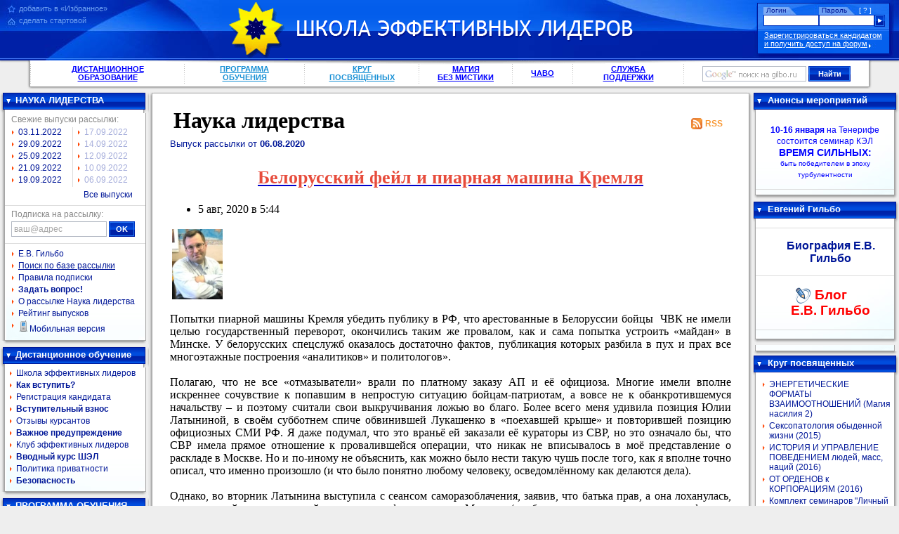

--- FILE ---
content_type: text/html; charset=utf-8
request_url: http://gilbo.ru/index.php?page=liderlist&art=4010
body_size: 38856
content:
<!DOCTYPE HTML PUBLIC "-//W3C//DTD HTML 4.01 Transitional//EN" "http://www.w3.org/TR/html4/loose.dtd">
<html>
<head>
    <meta name="google-site-verification" content="8xUq5erIS6RHe6Chg9ALdojmaRI6GAYTUVuG0pSoLU8"/>
    <meta content="text/html; charset=utf-8" http-equiv="Content-Type">
<title>ШЭЛ - дистанционное образование | &quot;Наука лидерства&quot;</title>
<meta name="keywords" content="дистанционное образование обучение экономика бизнес психология власть лидер лидерство евгений гильбо илья булычев шэл кэл клуб лидеров">
<meta name="description" content="Школа эффективных лидеров - дистанционное образование">
<meta name="audience" content="all">
<meta property="fb:admins" content="100000710822878" />
<link href="template/i/style1.css" rel="stylesheet" type="text/css">
<script src="/template/jquery.js" language="JavaScript" type="text/javascript"></script>
<script type="text/javascript">

  var _gaq = _gaq || [];
  _gaq.push(['_setAccount', 'UA-47363648-1']);
  _gaq.push(['_trackPageview']);

  (function() {
    var ga = document.createElement('script'); ga.type = 'text/javascript'; ga.async = true;
    ga.src = ('https:' == document.location.protocol ? 'https://ssl' : 'http://www') + '.google-analytics.com/ga.js';
    var s = document.getElementsByTagName('script')[0]; s.parentNode.insertBefore(ga, s);
  })();

</script>
<script language="javascript"><!--
function toggle(block) {
  var x = document.getElementById(block);
  if (x.className == 'block') x.className = 'collapsed-block';
  else x.className = 'block';
  document.cookie = 'block_' + block + '=' + (x.className == 'block' ? '1' : '0') + '; expires=Thu, 01-Jan-2099 00:00:00 GMT';
}
--></script>

<noindex><script async src='[data-uri]'></script></noindex>
    <style type="text/css">.menu a {
            display: block
        }</style>
    <!-- Put this script tag to the <head> of your page -->
    
</head>
<body>
<div id="fb-root"></div>
<script>(function (d, s, id) {
        var js, fjs = d.getElementsByTagName(s)[0];
        if (d.getElementById(id)) return;
        js = d.createElement(s);
        js.id = id;
        js.src = "//connect.facebook.net/ru_RU/sdk.js#xfbml=1&version=v2.5&appId=362167507241483";
        fjs.parentNode.insertBefore(js, fjs);
    }(document, 'script', 'facebook-jssdk'));</script>
<div id="wrapper">
    <div id="hdr" style="width:100%">
        <div id="hdr-l">
            <div id="hdr-r">
                                    <div id="hdr-adds"><span
                            title="Для того, чтобы добавить страницу в Избранное/Закладки, нажмите Ctrl+D"
                            onclick="alert(this.title + ' после закрытия этого сообщения.')">добавить в «Избранное»</span>
  <span
      title="Для того, чтобы сделать страницу старотовой, откройте меню «Инструменты->Настройки...». Там, на крайней левой вкладке найдите и нажмите кнопку «Использовать текущую», затем «ОК»."
      onclick="alert(this.title)">сделать стартовой</span></div>
                                                    <div id="login-box">
                        <form method="post">
                            <table>
                                <tr>
                                    <th>Логин</th>
                                    <th><a href="/?page=rempass" title="Восстановить пароль">[ ? ]</a>Пароль</th>
                                    <td></td>
                                </tr>
                                <tr>
                                    <td height="19"><input type="text" name="login" class="text"
                                                           value=""></td>
                                    <td><input type="password" name="password" class="text"></td>
                                    <td><input type="image" src="template/i/go-btn.gif" width="15" height="17"
                                               alt="Войти"><input type="hidden" name="isitlogin" value="1"></td>
                                </tr>
                            </table>
                            <a href="/?page=register">Зарегистрироваться кандидатом<br>и получить доступ на форум</a>
                        </form>
                    </div>
                                <div id="hdr-logos">
                    <div>
                                                    <a href="/" rel="nofollow"><img src="template/i/logo.gif" width="80" height="80"
                                                            alt="Логотип ШЭЛ" id="hdr-logo">
                                <img src="template/i/logo-title.gif" width="478" height="30"
                                     alt="Школа Эффективных Лидеров" id="hdr-title"></a>
                                            </div>
                </div>
            </div>
        </div>
    </div>
    <div id="shdr">
        <div id="shdr-l">
            <div id="shdr-r">
                <div id="shdr-menu">
                    <table>
                        <tr>
                        <td><a href="/?page=gilbo" class="pick">ДИСТАНЦИОННОЕ ОБРАЗОВАНИЕ</a></td>
                            <td><a href="/?page=programm">ПРОГРАММА ОБУЧЕНИЯ</a></td>
                            <td><a href="https://www.insiderclub.ru">КРУГ ПОСВЯЩЕННЫХ</a></td>
                            <td><a href="https://insiderclub.ru/magic" target=_blank; class="pick">МАГИЯ<br/> <nobr>БЕЗ МИСТИКИ</nobr></a></td>
                            <td><a href="/?page=faq_" target=_blank; class="pick">ЧАВО</a></td>
                            <td><a href="/?page=tech" class="pick">СЛУЖБА ПОДДЕРЖКИ</a></td>
                            <td nowrap="nowrap">
                                <form action="https://www.google.com/cse" target="_blank">
                                    <input type="hidden" name="cx" value="007021096655074232336:y_7lj05hczo">
                                    <input type="text" name="q" class="google-back" onfocus="this.className = 'text'"
                                           onblur="if (this.value == '') this.className = 'google-back'">
                                    <input type="submit" class="button" value="Найти">
                                </form>
                            </td>
                        </tr>
                    </table>
                </div>
            </div>
        </div>
    </div>
    <table class=t cellpadding=0>
        <tr>
            <td width="209" id="left" valign=top>
                <div class="block" id="liderlist">
  <div class="block-h"><div onclick="toggle('liderlist')">НАУКА ЛИДЕРСТВА</div></div>
  <div class="block-x"><div class="block-b"><div class="block-c">
  <div class="menu">
  <div>Свежие выпуски рассылки:</div>
  <table><tr><td>
<a href=/?page=liderlist&art=4171>03.11.2022</a><a href=/?page=liderlist&art=4165>29.09.2022</a><a href=/?page=liderlist&art=4164>25.09.2022</a><a href=/?page=liderlist&art=4163>21.09.2022</a><a href=/?page=liderlist&art=4169>19.09.2022</a></td><td class="stroke-left"><a href=/?page=liderlist&art=4162>17.09.2022</a><a href=/?page=liderlist&art=4161>14.09.2022</a><a href=/?page=liderlist&art=4168>12.09.2022</a><a href=/?page=liderlist&art=4160>10.09.2022</a><a href=/?page=liderlist&art=4159>06.09.2022</a></td></tr></table>
 
  <div class="all"><a href="http://gilbo.ru/?page=liderlist">Все выпуски</a></div>
  

  </div>
  <hr>
  <form method="post" action="http://www.mediascan.ru/index.php?page=subscribe">
    <div>Подписка на рассылку:</div>
    <input type="email" class="liderlist-subs" name="mail" value="ваш@адрес"
      onfocus="if(this.className=='liderlist-subs'){this.className='text';this.value='';}"
      onblur="if(this.value==''){this.className='liderlist-subs';this.value='ваш@адрес';}">
    <input type="submit" class="button" value="OK"><input type=hidden name=page value=subscribe><input type=hidden name=list[] value=liderlist>
	<input type="hidden" name="go" value="true">
</form>
  <hr>
  <div class="menu" style="margin-top:6px">
  	<a href="/?page=gilbobiogr">Е.В. Гильбо</a>				
    <a href=/?page=nl_base><u>Поиск по базе рассылки</u></a>    <a href=/?page=usloviapodpiski>Правила подписки</a>    <a href=/?page=quest><b>Задать вопрос!</b></a>    <a href=/?page=lider>О рассылке Наука лидерства</a>	<a href=/?page=maillist_rating>Рейтинг выпусков</a>	<a href="http://wap.gilbo.ru"><img src="/template/mob_version.png">Мобильная версия </a>
  </div>
  </div></div></div>
</div>

<div class="block" id="main">
  <div class="block-h"><div onclick="toggle('main')">Дистанционное обучение</div></div>
  <div class="block-x"><div class="block-b"><div class="block-c menu"><a href=/?page=gilbo>Школа эффективных лидеров</a><a href=/?page=enter title="Как вступить?"><b>Как вступить?</b></a><a href=/?page=register>Регистрация кандидата</a><a href=/?page=pay title="Вступительный взнос"><b>Вступительный взнос</b></a><a href=/?page=otziv title="Отзывы курсантов Школы Эффективных Лидеров">Отзывы курсантов</a><a href=/?page=piraty title="Важное предупреждение"><b>Важное предупреждение</b></a><a href=/?page=club>Клуб эффективных лидеров</a><a href=/?page=vvod title="Вводный курс ШЭЛ"><b>Вводный курс ШЭЛ</b></a><a href=/?page=privacy_policy>Политика приватности</a><a href=/?page=bezopasnost title="Безопасность"><b>Безопасность</b></a></div></div></div>
</div>

<div class="block" id="PROGRAM">
  <div class="block-h"><div onclick="toggle('PROGRAM')">ПРОГРАММА ОБУЧЕНИЯ</div></div>
  <div class="block-x"><div class="block-b"><div class="block-c menu"><a href=/?page=programm title="Программа обучения">ОСНОВНЫЕ КУРСЫ</a><a href=/?page=curs1 title="1 - Элементы Психологических Знаний">Элементы Психологии</a><a href=/?page=curs2 title="2 - Сделать Себя">Сделать Себя</a><a href=/?page=curs3 title="3 - Постиндустриальная Цивилизация">Постиндустриальная Цивилизация</a><a href=/?page=curs4 title="4 - Успех Общения">Успех Общения</a><a href=/?page=curs5 title="5 - Лидерство в Малых Группах">Лидерство в Малых Группах</a><a href=/?page=curs6 title="6 - Власть">Власть</a><a href=/?page=curs7 title="7 - Руководство Организацией"> Руководство Организацией</a><a href=/?page=curs8 title="8 - Бизнес">Бизнес</a><a href=/?page=curs9 title="9 - Управление Финансами">Управление Финансами</a><a href=/?page=curs10 title="10 - Деловые Культуры и Культурные Различия">Деловые Культуры</a><a href=/?page=curs11 title="11 - Большие Группы и Манипулирование Ими">Большие Группы и Манипулирование Ими</a><a href=/?page=Curs12_KB title="12-Коллективное Бессознательное">Коллективное Бессознательное</a><a href=/?page=curs13 title="13 - Дифференциальная психология">Дифференциальная психология</a><a href=/?page=speckurses title="Дополнительные теоретические курсы">СПЕЦКУРСЫ</a></div></div></div>
</div>
<div class="block" id="kurses">
  <div class="block-h"><div onclick="toggle('kurses')">Учебные курсы</div></div>
  <div class="block-x"><div class="block-b"><div class="block-c menu"><a href=/?page=ukur title="О разделе "Учебные курсы"">О разделе</a><a href=/?page=izometrgymnast>Курс изометрической гимнастики</a><a href=/?page=westibular>Вестибулярные тренировки</a><a href=/?page=atkinson>Развитие внимания</a></div></div></div>
</div>
<div class="block" id="projects">
  <div class="block-h"><div onclick="toggle('projects')">Наши проекты</div></div>
  <div class="block-x"><div class="block-b"><div class="block-c menu"><a href=http://www.insiderclub.ru/>КРУГ ПОСВЯЩЁННЫХ</a><a href=/?page=RM_SEN title="РЕАЛЬНЫЙ МИР: Система Эффективного насилия">РМ: СЭН</a><a href=http://analysisclub.ru/ title=""Аналитический клуб" - школа информационного анализа и управления">Аналитический клуб</a><a href=http://insiderclub.ru/magic title="Магия без мистики">Магия без Мистики</a><a href=/?page=realnyjmir title="Боевая система "Реальный мир"">Боевая система</a><a href=http://mediascan.ru title="Рассылочный сервис "Mediascan"">Рассылка "Наука лидерства"</a><a href=/?page=links>Ссылки</a><a href=/?page=strategia>Стратегические игры</a><a href=/?page=banners title="Наши баннеры"><b>Наши баннеры</b></a></div></div></div>
</div>

<div class="block" id="projects">
    <div class="block-h">
        <div>
            Реклама от Google</div>
    </div>
    <div class="block-x">
        <div class="block-b">
            <div class="block-c menu">
<p align="center"><script async src="//pagead2.googlesyndication.com/pagead/js/adsbygoogle.js"></script>

<!-- Гильбо Ру -->

<ins class="adsbygoogle"

     style="display:inline-block;width:200px;height:400px"

     data-ad-client="ca-pub-1674133205452888"

     data-ad-slot="8668319454"></ins>

<script>

(adsbygoogle = window.adsbygoogle || []).push({});

</script><p>
        </div>
    </div>
</div>
            </td>
            <td valign=top>
                                <div id="c-l">
                    <div id="c-r">
                        <div id="c-tl">
                            <div id="c-tr">
                                <div id="c">
                                    <div id="liderlist-page">
<div class="RSS">
		<a href="http://mediascan.ru/feed/liderlist.xml">RSS</a>
	</div>
	<h1 id="liderlist-first-h1">Наука лидерства</h1>
	<div id="liderlist-title">
		Выпуск рассылки от <b>06.08.2020</b>
	</div>
<h2 style="text-align:center"><strong><a href="https://shel-gilbo.livejournal.com/350966.html" target="_self"><span style="color:#e74c3c">Белорусский фейл и пиарная машина Кремля</span></a></strong></h2>

<ul>
	<li>5 авг, 2020 в 5:44</li>
</ul>

<p><img alt="" src="https://l-userpic.livejournal.com/123836117/71922010" style="height:100px; width:72px" /></p>

<p>Попытки пиарной машины Кремля убедить публику в РФ, что арестованные в Белоруссии бойцы&nbsp; ЧВК не имели целью государственный переворот, окончились таким же провалом, как и сама попытка устроить &laquo;майдан&raquo; в Минске. У белорусских спецслужб оказалось достаточно фактов, публикация которых разбила в пух и прах все многоэтажные построения &laquo;аналитиков&raquo; и политологов&raquo;.<br />
<br />
Полагаю, что не все &laquo;отмазыватели&raquo; врали по платному заказу АП и её официоза. Многие имели вполне искреннее сочувствие к попавшим в непростую ситуацию бойцам-патриотам, а вовсе не к обанкротившемуся начальству &ndash; и поэтому считали свои выкручивания ложью во благо. Более всего меня удивила позиция Юлии Латыниной, в своём субботнем спиче обвинившей Лукашенко в &laquo;поехавшей крыше&raquo; и повторившей позицию официозных СМИ РФ. Я даже подумал, что это враньё ей заказали её кураторы из СВР, но это означало бы, что СВР имела прямое отношение к провалившейся операции, что никак не вписывалось в моё представление о раскладе в Москве. Но и по-иному не объяснить, как можно было нести такую чушь после того, как я вполне точно описал, что именно произошло (и что было понятно любому человеку, осведомлённому как делаются дела).<br />
<br />
Однако, во вторник Латынина выступила с сеансом саморазоблачения, заявив, что батька прав, а она лоханулась, став жертвой массированной волны дезинформации из Москвы (то бишь не выполнила совет профессора Преображенского не читать перед обедом советских газет). Не знаю, сама ли она догадалась, что происходит и сменила позицию, или кто-то из московских друзей-кураторов позвонил и обозвал дурой, но Латынина сумела реабилитироваться в глазах слушателей, а возникшие у меня сомнения относительно моего понимания московских раскладов исчезли. Может и правда на старости лет она решила вместо моих заметок читать пригожинские издания и потому потеряла адекватность.<br />
<br />
Что касается других работников пиарного фронта, то с их стороны неожиданностей не было. Некоторое удивление вызвала, правда, странная откровенность приставленных к моему ЖЖ ольгинских троллей, которые вдруг признали, что арестованные бойцы ехали в Минск убивать белорусских генералов и устраивать переворот. Объяснить это я могу лишь уверенностью сообщества пригожинских пиарщиков в том, что парни ехали совершать благое дело, и что аншлюс Белоруссии был бы на пользу России.<br />
<br />
Положение бойцов, арестованных в Белоруссии, вызывает при этом сочувствие. Очевидно, что их вины в провале операции нет, но так или иначе кремлёвская пиар-машина попытается представить их виновниками провала. В реальности же ни бойцы, ни руководство ЧВК не виноваты. Операция была провальной изначально, стратегически, и не могла увенчаться успехом, как бы героически, профессионально и честно ни действовали исполнители. Неизбежным было и то, что белорусские спецслужбы будут предупреждены о готовящейся операции, и что получат помощь в её предотвращении.<br />
<br />
Сама система управления Российской Федерации обладает некоторыми системными свойствами, включая и инстинкт самосохранения. И она не может допустить своей гибели в результате новых авантюр приведшего её к краю гибели начальства. Через поведение многих людей система спасает себя, саботируя самоубийственные авантюры выжившего из ума презика. Поэтому неизбежным было то, что белорусские и не только белорусские структуры получат необходимую для срыва операции информацию.<br />
<br />
Незнание политических реалий заставляет и бойцов, и руководство ЧВК, и близких к ним пиарщиков верить, что Путин &ndash; законспирированный друг России. Видимая очевидность, что интересы России и кооператива &laquo;Озеро&raquo; противоположны, заставляет в стиле Пякина строить сложные нагромождения фантастических допущений, чтобы объяснить несостыковку этого представления с реальными результатами двадцатилетней деятельности Путина и его группировки в российской власти. Самообман отодвигает необходимость сделать выбор между службой России и службой озёрному (п)резиденту. Но это двоемыслие всё больше заводит на путь предательства Родины.<br />
<br />
Мне понятны эти ребята, многих я знаю. Подлецов среди них мало &ndash; в большинстве своём они искренне любят свою Родину и честно воюют за неё. Я бы даже счёл их лучшей частью молодого поколения, если бы не инфильтрация уголовными понятиями, жертвами которых они стали из-за обстоятельств, в которых росли. И поэтому я им сочувствую, да и не только поэтому. Я знаю и много лет рассказывал, что в том постгосударственном мире, на пороге становления которого мы стоим, ЧВК будут решающей силой, а потому становление русских ЧВК я всегда считал залогом становления будущего русского глобального государства. Поэтому я много лет употреблял всё своё влияние там, где меня ещё слушают, чтобы добиться допущения русских ЧВК на этот непростой рынок.<br />
<br />
В общем, эта история вызвала у меня горькое чувство. То, как Путин подставляет бойцов ради своих авантюр, а потом отмежёвывается от них, &nbsp;напомнило мне самые подлые и чёрные страницы чеченской войны.<br />
<br />
<br />
<br />
<br />
<br />
<br />
&nbsp;</p>

<p>Подписаться на&nbsp;<a href="https://t.me/gilbo_ev" target="_blank">Telegram канал&nbsp;shel_gilbo</a></p>
<div id="subs_block">
		<div class='widget'>
			<div class="fb-like"
				data-href="https://gilbo.ru/index.php?page=liderlist&art=4010"
				data-layout="button_count" data-action="like" data-show-faces="true"
				data-share="true"></div>
		</div>
		<div class='widget'>
			<!-- Put this div tag to the place, where the Like block will be -->
			<div id="vk_like"></div>
			<script type="text/javascript">
VK.Widgets.Like("vk_like", {type: "mini", height: 20, pageUrl: 'gilbo.ru/index.php?page=liderlist&art=4010'});
</script>
			</script>
		</div>
		<div class='widget'>
			<!-- Put this script tag to the place, where the Share button will be -->
			<script type="text/javascript"><!--
document.write(VK.Share.button(false,{type: "round", text: "Сохранить"}));
--></script>
		</div>
	</div>

	<div class="fb-comments"
		data-href="http://gilbo.ru/index.php?page=liderlist&art=4010"
		data-numposts="5" data-width="100%"></div>	


		
		


</div>                                </div>
                            </div>
                        </div>
                    </div>
                    <div id="c-bl">
                        <div id="c-br">
                            <div id="c-b">
                                <div></div>
                            </div>
                        </div>
                    </div>
            </td>
            <td width="209" id="right" valign=top>
                <!-- <div class="block-x"><div class="block-b"><div class="block-c"> -->
<!--  <div class="block-b">

<a href='http://goo.gl/juPlRM' target='_blank'> 
<img src="http://lsg.ru/images/banners/for-gilbo/banner-lsg2-10mest-200-40.png" width="199" alt="Школа Успеха LSG.RU">
</a>
  </div> -->

<!--
<div class="block" id="webinars">
  <div class="block-h"><div onclick="toggle('insiderclub')">ШЭЛ 3.0</div></div>
  <div class="block-x"><div class="block-b"><div class="block-c">
  <hr>
  <div class="menu">
  <div>ВЕБИНАРЫ КЭЛ второй сезон (февраль - март 2013 г.)</div>
  <a href='http://webinar.gilbo.com/course/biznes-xxi-vtoroy-sezon' target="_blank">БИЗНЕС - XXI</a>
  <a href='http://webinar.gilbo.com/course/kritichnost-myshleniya' target="_blank">Критичность мышления</a>
  <a href='http://webinar.gilbo.com/course/byt-russkim-vtoroy-sezon' target="_blank">Быть русским</a>
  <a href='http://webinar.gilbo.com/course/geopolitika-postindustrialnoy-epohi' target="_blank">Геополитика постиндустриальной эпохи</a>
  <a href='http://webinar.gilbo.com/course/lichnostnyy-rost-vtoroy-sezon-0' target="_blank">Личностный рост</a>
  <hr>
  <div>Вебинары НПР</div>
  <a href='http://webinar.gilbo.com/course/pr-ekonomicheskaya-aktivnost-vtoroy-sezon' target="_blank">PR + Экономическая активность</a>

  </div></div></div></div>
</div>
-->
<!--
<div class="block" id="webinars">
  <div class="block-h"><div onclick="toggle('webinars')">ШЭЛ 3.0</div></div>
  <div class="block-x"><div class="block-b"><div class="block-c">
  <hr>
  <div class="menu">
  <div>ВЕБИНАРЫ ШЭЛ четвертый сезон (март 2014 г.)</div>
  <a href='https://webinar.gilbo.com/course/lichnostnyy-rost-4-y-sezon' target="_blank">ЛИЧНОСТНЫЙ РОСТ. 4-Й СЕЗОН</a>
  <a href='https://webinar.gilbo.com/course/biznes-v-xxi-veke-4-y-sezon' target="_blank">БИЗНЕС в XXI веке. 4-Й СЕЗОН</a>
  <a href='https://webinar.gilbo.com/course/geopolitika-segodnya' target="_blank">ГЕОПОЛИТИКА СЕГОДНЯ</a>
  <a href='https://webinar.gilbo.com/course/byt-russkim-elementy-istorii-rossii-v-xx-veke' target="_blank">БЫТЬ РУССКИМ: ЭЛЕМЕНТЫ ИСТОРИИ РОССИИ в XX веке</a>
  <a href='https://webinar.gilbo.com/course/istoriosofiya-0' target="_blank">ИСТОРИОСОФИЯ</a>
  <hr>
  </div></div></div></div>
</div>
-->

<div class="block" id="seminars">
	<div class="block-h">
		<div onclick="toggle('seminars')">Анонсы мероприятий</div>
	</div>
	<div class="block-x">
		<div class="block-b">
			<div class="block-c">
				<div id="seminars-body">
  <p style="text-align:center"><a href="http://gilbo.ru/?page=tenerife2026jan"><span style="color:#0000ff"><strong>10-16 января</strong>&nbsp;на Тенерифе<br />
состоится семинар КЭЛ<br />
<span style="font-size:14px"><strong>ВРЕМЯ СИЛЬНЫХ:</strong></span><br />
<span style="font-size:10px">быть победителем в эпоху турбулентности</span></span></a></p>
  <hr>
				</div>

			</div>
		</div>
	</div>
</div>

<div class="block" id="blog">
        <div class="block-h">
                <div onclick="toggle('blog')">Евгений Гильбо</div>
        </div>
        <div class="block-x">
                <div class="block-b">
                        <div class="block-c">
                                <div class="menu">

                                        <hr>
                                        <h3>
                                                <a style="text-align: center; background: none"
                                                        href="/?page=officioz">Биография Е.В. Гильбо</a>
                                        </h3><hr>
                                        <h2>
                                                <a style="color: red; text-align: center; background: none"
                                                        href="http://shel-gilbo.livejournal.com/"><img
                                                        style="height: 25px; position: absolute; margin-left: -30px;"
                                                        src="/template/i/livejournal_icon.png"></img> Блог<br>Е.В. Гильбо</a>
                                        </h2>
                                        <hr>
                                </div>
                        </div>
                </div>
        </div>
</div>

</div>

<div class="block-x">
	<div class="block-b">
		<div class="block-c">
			<div class="menu">
<!-- VK Widget -->
				<div id="vk_groups"></div>
				<script type="text/javascript">
VK.Widgets.Group("vk_groups", {mode: 0, width: "200", height: "290"}, 29302448);
</script>
</div>
		</div>
	</div>
</div>

<div class="block" id="insiderclub">
	<div class="block-h">
		<div onclick="toggle('insiderclub')">Круг посвященных</div>
	</div>
	<div class="block-x">
		<div class="block-b">
			<div class="block-c">
				<div class="menu">
  <table>
	<tbody>
		<tr>
			<td><a href="http://insiderclub.ru/product/energeticheskie-formaty-vzaimootnoshenii-magiya-nasiliya-2" target="_blank">ЭНЕРГЕТИЧЕСКИЕ ФОРМАТЫ ВЗАИМООТНОШЕНИЙ (Магия насилия 2)</a> <a href="http://insiderclub.ru/product/seksopatologiya-obydennoi-zhizni" target="_blank">Сексопатология обыденной жизни (2015)</a><a href="http://insiderclub.ru/product/istoriya-i-upravlenie-povedeniem-lyudei-mass-nacii" target="_blank">ИСТОРИЯ И УПРАВЛЕНИЕ ПОВЕДЕНИЕМ людей, масс, наций (2016)</a><a href="http://insiderclub.ru/product/ot-ordenov-k-korporaciyam" target="_blank">ОТ ОРДЕНОВ к КОРПОРАЦИЯМ (2016)</a><a href="http://insiderclub.ru/product/komplekt-seminarov-lichnyi-uspeh" target="_blank">Комплект семинаров &quot;Личный успех&quot;</a><a href="http://insiderclub.ru/product/komplekt-seminarov-semya-i-otnosheniya" target="_blank">Комплект семинаров &quot;Семья и отношения&quot;</a><a href="http://insiderclub.ru/product/komplekt-seminarov-biznes-i-dengi" target="_blank">Комплект семинаров &quot;Бизнес и деньги&quot;</a></td>
		</tr>
	</tbody>
</table>

<hr />
<p><a href="http://www.insiderclub.ru/"><strong>Все продукты проекта</strong></a><a href="http://www.insiderclub.ru/page/how-to-pay" target="_blank">СПОСОБЫ ОПЛАТЫ</a></p>
  </div>
			</div>
		</div>
	</div>
</div>




<!-- <div class="block" id="rm">
  <div class="block-h"><div onclick="toggle('rm')">БС Реальный Мир</div></div>
  <div class="block-x"><div class="block-b"><div class="block-c">
 
 <div class="menu">
 

<a href='/?page=realmir_stable'>Москва</a>
<a href='/?page=proskurjakov'>Петербург</a>
<a href='/?page=rm_kiev'>Киев</a>
<a href='/?page=realmir_minsk'>Минск</a>
<a href='/?page=realmir_kharkov'>Харьков</a>
<a href='/?page=realmir_astana'>Астана</a>
<a href='/?page=realmir_ekaterinburg'>Екатеринбург</a>
<a href='/?page=realmir_ufa'>Уфа</a>
<a href='/?page=realmir_chelyabinsk'>Челябинск</a>
<a href='/?page=realmir_dnepropetrovsk'>Днепропетровск</a>
<a href='/?page=realmir_kazan'>Казань</a>
<a href='/?page=rm_rostov_na_donu'>Ростов-на-Дону</a>
<a href='/?page=rm_krasnoyarsk'>Красноярск</a>
<a href='/?page=realmir_kirov'>Киров</a>
<a href='/?page=realmir_bishkek'>Бишкек</a>
<a href='/?page=realmir_lviv'>Львов</a>
<a href='/?page=realmir_simferopol'>Симферополь</a>
<a href='/?page=realmir_karaganda'>Караганда</a>
  <hr>
<a href='/?page=realmirregotd'>Представительства в регионах</a>
<a href='http://vkontakte.ru/rmfight' target='_blank'>Общая группа vkontakte</a>
<a href='http://twitter.com/#!/rmFight' target='_blank'>Twitter группы</a>
 </div>
  </div></div></div>
</div> -->


<!-- 
<div class="block" id="psychomedia">
	<div class="block-h">
		<div onclick="toggle('psychomedia')">psychomedia.org</div>
	</div>
	<div class="block-x">
		<div class="block-b">
			<div class="block-c">
				<div id="psychomedia-scrl">
  <table><tr><td><a href="" class=mainmenu></a></td></tr></table>  </div>
			</div>
		</div>
	</div>
</div>
-->
            </td>
        </tr>
    </table>
</div>
<div style="clear:both">
    <div id="btm">
        <div id="btm-l">
            <div id="btm-r">
                <div id="btm-contact"><a class="tech-link" href="/?page=tech">Обратиться в поддержку</a></div>
                <div id="btm-counters"><!-- HotLog --><!-- /HotLog --><!-- I.UA counter -->
<p><!-- End of I.UA counter -->

<!--Rating@Mail.ru COUNTEr--><!--/COUNTER--><!-- Yandex.Metrika informer --><a href="https://metrika.yandex.ru/stat/?id=26777508&amp;from=informer" rel="nofollow" target="_blank"><img alt="Яндекс.Метрика" class="ym-advanced-informer" src="https://metrika-informer.com/informer/26777508/3_1_FFFFFFFF_EFEFEFFF_0_pageviews" style="border:0; height:31px; width:88px" title="Яндекс.Метрика: данные за сегодня (просмотры, визиты и уникальные посетители)" /></a> <!-- /Yandex.Metrika informer --> <!-- Yandex.Metrika counter --> <noscript><div><img src="https://mc.yandex.ru/watch/26777508" style="position:absolute; left:-9999px;" alt="" /></div></noscript> <!-- /Yandex.Metrika counter --></p>
</div>
                <div id="btm-other"><a href="https://www.gilbo.ru">Школа эффективных лидеров - дистанционное обучение
                        <br>
                        [лидер, психология, сексуальность, бизнес, финансы, власть, влияние, харизма, личный
                        успех]</a><br>
                    Copyright © Евгений Гильбо 1989 – 2026</div>
            </div>
        </div>
    </div>
</div>


</div>
<script type="text/javascript" src="https://dev.insiderclub.ru/js.js?h=gilbo.ru" ></script>
</body>
</html>


--- FILE ---
content_type: text/html; charset=utf-8
request_url: https://www.google.com/recaptcha/api2/aframe
body_size: 258
content:
<!DOCTYPE HTML><html><head><meta http-equiv="content-type" content="text/html; charset=UTF-8"></head><body><script nonce="g36kq4ZrWAwsln31ipYJTg">/** Anti-fraud and anti-abuse applications only. See google.com/recaptcha */ try{var clients={'sodar':'https://pagead2.googlesyndication.com/pagead/sodar?'};window.addEventListener("message",function(a){try{if(a.source===window.parent){var b=JSON.parse(a.data);var c=clients[b['id']];if(c){var d=document.createElement('img');d.src=c+b['params']+'&rc='+(localStorage.getItem("rc::a")?sessionStorage.getItem("rc::b"):"");window.document.body.appendChild(d);sessionStorage.setItem("rc::e",parseInt(sessionStorage.getItem("rc::e")||0)+1);localStorage.setItem("rc::h",'1768848410777');}}}catch(b){}});window.parent.postMessage("_grecaptcha_ready", "*");}catch(b){}</script></body></html>